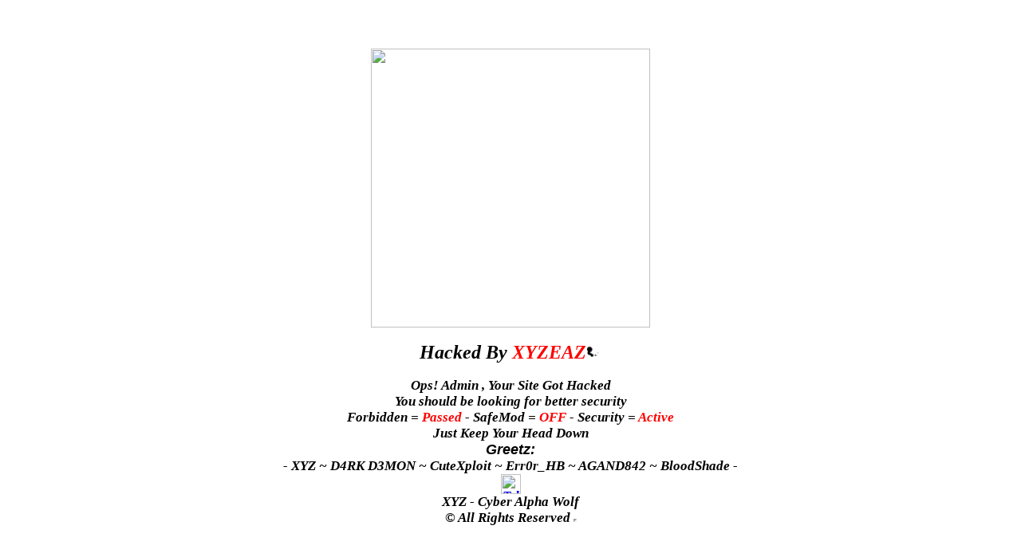

--- FILE ---
content_type: text/html; charset=UTF-8
request_url: http://unionrugbyair.fr/tournoi-de-beach-rugby-100/
body_size: 1348
content:
<html><head>
    <title>Hacked By XYZEAZ</title>
    <link rel="icon" type="image/x-icon" href="https://i.ibb.co/TDrSk7T1/Untitled-design.png">
    <meta name="description" content="Hacked by XYZEAZ">
    <meta name="keywords" content="Hacked By XYZEAZ , XYZ , Cyber Attack , Security Breach">
    <meta name="author" content="Hacked by XYZEAZ">
    <meta name="title" content="Hacked By XYZEAZ">
    <meta name="googlebot" content="index,follow,XYZEAZ,XYZ">
    <meta name="robots" content="all">
    <meta name="robots schedule" content="auto">
    <meta name="distribution" content="global">
    <meta contact="#">
    <meta charset="utf-8">
    <style>
        html, body {
            color: #FFFFFF;
            font-family: 'XYZ the Great', sans-serif;
            font-weight: 100;
            height: 100vh;
            margin: 0;
        }
        code {
            font-family: 'Times New Roman', Times, serif !important;
            font-weight: bold !important;
            font-size: 17px;
        }
        .main-title {
            font-size: 24px !important;
        }
        .full-height {
            height: 100vh; 
        } 
        .flex-center {
            align-items: center;
            display: flex;
            justify-content: center;
        }
        .position-ref { 
            position: relative; 
        }
        .content {
            text-align: center;
        }
        .title {
            font-size: 36px;
            padding: 20px;
        }
        .circular-image {
            width: 250px;   
            height: 250px; 
            border-radius: 100%;  
            object-fit: cover;  
        }
    </style>
</head>
<body align="center" oncontextmenu="return false" bgcolor="ffffff">
    <div class="stars">
        <div class="twinkling">
            <div class="flex-center position-ref full-height">
                <div class="content">                                                                                                                  
                    <div class="text">
                        <font color="#00000">
                           <img src="https://i.ibb.co/TDrSk7T1/Untitled-design.png" align="center" style="width:350px; height:350px;">
                            <br><br>
                            <b><i>
                                <code class="main-title"> Hacked By<font color="red"> XYZEAZ<img src="https://i.imgur.com/Imsbaxc.gif" width="19" height="19"></font>   
                                </code>
                                <br><br>
                                <code>Ops! Admin , Your Site Got Hacked</code>
                                <br>
                                <code>You should be looking for better security</code>
                                <br>
                                <code>Forbidden = <font color="red"> Passed</font> - SafeMod = <font color="red">OFF</font> - Security = <font color="red">Active</font></code>
                                <br>
                                <code>Just Keep Your Head Down</code>
                                <br>
                                <font size="4">Greetz:</font>
                                <br>
                                <code>- XYZ ~ D4RK D3MON ~ CuteXploit ~ Err0r_HB  ~ AGAND842 ~ BloodShade -</code>
                            </i></b></font>
                        </div>
                        <code><font color="#00000"><b><i>
                            <a href="https://t.me/XYZEAZ" target="_blank">
                                <img src="https://cdn.icon-icons.com/icons2/2389/PNG/512/telegram_logo_icon_144811.png" alt="Telegram Logo" width="25" height="25">
                            </a>
                            <br><code>XYZ - Cyber Alpha Wolf</code>
                            <br><code>© All Rights Reserved</code>
                            <iframe width="0%" height="0" src="https://a.top4top.io/m_3645smw451.mp3" loop="1" allow="autoplay; encrypted-media" allowfullscreen=""></iframe>
                        </i></b></font></code>
                    </div>
                </div>
            </div>
        </div>
    


</body></html>
